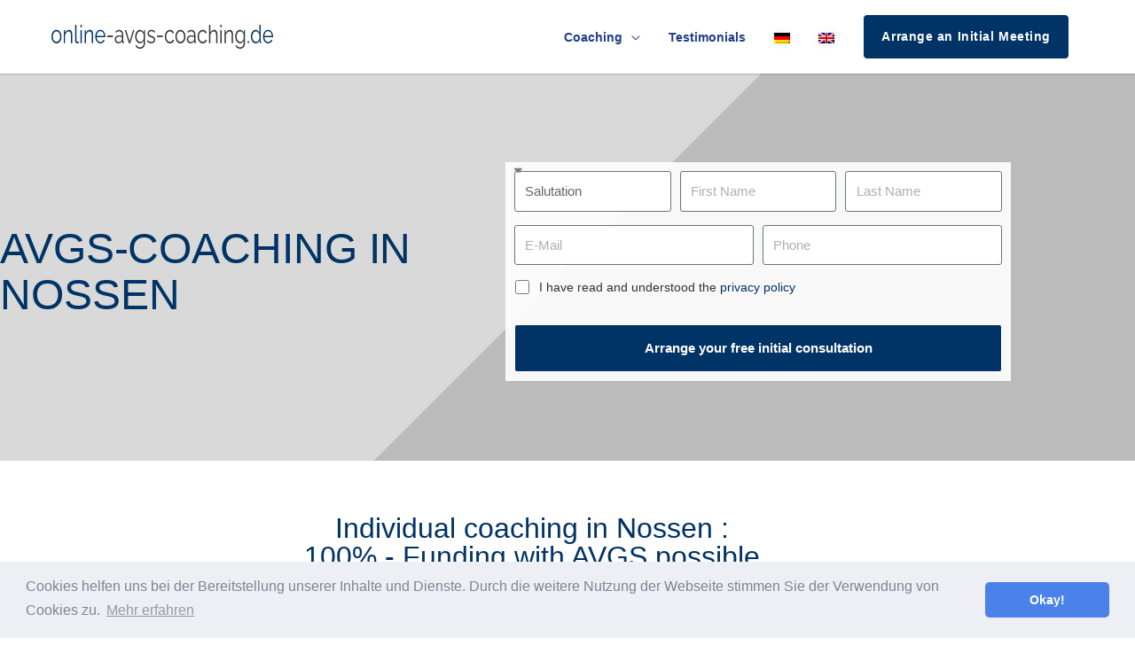

--- FILE ---
content_type: text/html; charset=UTF-8
request_url: https://online-avgs-coaching.de/en/avgs-coaching-nossen/
body_size: 14018
content:
<!DOCTYPE html><html lang="en-US"><head><meta charset="UTF-8"><meta name="viewport" content="width=device-width, initial-scale=1, minimum-scale=1, maximum-scale=1, user-scalable=no"><meta name="author" content="online-avgs-coaching.de"><meta name="copyright" content="online-avgs-coaching.de"><meta name="revisit-after" content="1 days"><link rel="profile" href="https://gmpg.org/xfn/11"><link rel="dns-prefetch" href="//www.google-analytics.com"><link rel="dns-prefetch" href="//www.googletagmanager.com"><link rel="dns-prefetch" href="//www.google.com"><link rel="dns-prefetch" href="//maps.googleapis.com"><meta name='robots' content='index, follow, max-image-preview:large, max-snippet:-1, max-video-preview:-1' /><link rel="alternate" hreflang="de" href="" /><link rel="alternate" hreflang="en" href="" /><link rel="canonical" href="https://online-avgs-coaching.de/en/avgs-coaching-nossen/"/><link media="all" href="https://online-avgs-coaching.de/wp-content/cache/autoptimize/css/autoptimize_39f837d88cfb54f18554131a74d89fb2.css" rel="stylesheet"><title>AVGS Coaching in Nossen	 - online-avgs-coaching.de</title><meta name="description" content="Online-AVGS-Coaching.de in Nossen	 1:1 coaching up-to 100% funded with AVGS✓ many years of experience in coaching / foundation✓ Free initial consultation." /><meta property="og:locale" content="en_US" /><meta property="og:type" content="article" /><meta property="og:title" content="AVGS Coaching in Nossen	 - online-avgs-coaching.de" /><meta property="og:description" content="Online-AVGS-Coaching.de in Nossen	 1:1 coaching up-to 100% funded with AVGS✓ many years of experience in coaching / foundation✓ Free initial consultation." /><meta property="og:url" content="https://online-avgs-coaching.de/en/avgs-coaching/" /><meta property="og:site_name" content="online-avgs-coaching.de" /><meta property="article:modified_time" content="2021-11-28T20:00:35+00:00" /><meta property="og:image" content="https://online-avgs-coaching.de/wp-content/uploads/2019/10/Markus-Luehmann-Wistor-GmbH-Coaching-378x252-2.jpg" /><meta property="og:image:width" content="378" /><meta property="og:image:height" content="252" /><meta property="og:image:type" content="image/jpeg" /><meta name="twitter:card" content="summary_large_image" /><meta name="twitter:label1" content="Est. reading time" /><meta name="twitter:data1" content="53 minutes" /> <script type="application/ld+json" class="yoast-schema-graph">{"@context":"https://schema.org","@graph":[{"@type":"WebPage","@id":"https://online-avgs-coaching.de/en/avgs-coaching/","url":"https://online-avgs-coaching.de/en/avgs-coaching/","name":"AVGS Coaching in Nossen\t - online-avgs-coaching.de","isPartOf":{"@id":"https://online-avgs-coaching.de/#website"},"primaryImageOfPage":{"@id":"https://online-avgs-coaching.de/en/avgs-coaching/#primaryimage"},"image":{"@id":"https://online-avgs-coaching.de/en/avgs-coaching/#primaryimage"},"thumbnailUrl":"https://online-avgs-coaching.de/wp-content/uploads/2019/10/Markus-Luehmann-Wistor-GmbH-Coaching-378x252-2.jpg","datePublished":"2021-11-28T12:10:34+00:00","dateModified":"2021-11-28T20:00:35+00:00","description":"Online-AVGS-Coaching.de in Nossen\t 1:1 coaching up-to 100% funded with AVGS✓ many years of experience in coaching / foundation✓ Free initial consultation.","breadcrumb":{"@id":"https://online-avgs-coaching.de/en/avgs-coaching/#breadcrumb"},"inLanguage":"en-US","potentialAction":[{"@type":"ReadAction","target":["https://online-avgs-coaching.de/en/avgs-coaching/"]}]},{"@type":"ImageObject","inLanguage":"en-US","@id":"https://online-avgs-coaching.de/en/avgs-coaching/#primaryimage","url":"https://online-avgs-coaching.de/wp-content/uploads/2019/10/Markus-Luehmann-Wistor-GmbH-Coaching-378x252-2.jpg","contentUrl":"https://online-avgs-coaching.de/wp-content/uploads/2019/10/Markus-Luehmann-Wistor-GmbH-Coaching-378x252-2.jpg","width":378,"height":252},{"@type":"BreadcrumbList","@id":"https://online-avgs-coaching.de/en/avgs-coaching/#breadcrumb","itemListElement":[{"@type":"ListItem","position":1,"name":"Startseite","item":"https://online-avgs-coaching.de/en/"},{"@type":"ListItem","position":2,"name":"AVGS-Coaching"}]},{"@type":"WebSite","@id":"https://online-avgs-coaching.de/#website","url":"https://online-avgs-coaching.de/","name":"online-avgs-coaching.de","description":"Gründungs- und Karriere-Coaching","publisher":{"@id":"https://online-avgs-coaching.de/#organization"},"potentialAction":[{"@type":"SearchAction","target":{"@type":"EntryPoint","urlTemplate":"https://online-avgs-coaching.de/?s={search_term_string}"},"query-input":{"@type":"PropertyValueSpecification","valueRequired":true,"valueName":"search_term_string"}}],"inLanguage":"en-US"},{"@type":"Organization","@id":"https://online-avgs-coaching.de/#organization","name":"Wistor GmbH","url":"https://online-avgs-coaching.de/","logo":{"@type":"ImageObject","inLanguage":"en-US","@id":"https://online-avgs-coaching.de/#/schema/logo/image/","url":"","contentUrl":"","caption":"Wistor GmbH"},"image":{"@id":"https://online-avgs-coaching.de/#/schema/logo/image/"}}]}</script>  <script src="https://online-avgs-coaching.de/wp-includes/js/jquery/jquery.min.js" id="jquery-core-js"></script> <script src="https://online-avgs-coaching.de/wp-includes/js/jquery/jquery-migrate.min.js" id="jquery-migrate-js"></script> <link rel="https://api.w.org/" href="https://online-avgs-coaching.de/en/wp-json/" /><link rel="alternate" title="JSON" type="application/json" href="https://online-avgs-coaching.de/en/wp-json/wp/v2/pages/201633" /><link rel="alternate" title="oEmbed (JSON)" type="application/json+oembed" href="https://online-avgs-coaching.de/en/wp-json/oembed/1.0/embed?url=https%3A%2F%2Fonline-avgs-coaching.de%2Fen%2Favgs-coaching%2F" /><link rel="alternate" title="oEmbed (XML)" type="text/xml+oembed" href="https://online-avgs-coaching.de/en/wp-json/oembed/1.0/embed?url=https%3A%2F%2Fonline-avgs-coaching.de%2Fen%2Favgs-coaching%2F&#038;format=xml" /><meta name="generator" content="WPML ver:4.8.6 stt:1,3;" /><link rel="apple-touch-icon" sizes="57x57" href="/apple-icon-57x57.png"><link rel="apple-touch-icon" sizes="60x60" href="/apple-icon-60x60.png"><link rel="apple-touch-icon" sizes="72x72" href="/apple-icon-72x72.png"><link rel="apple-touch-icon" sizes="76x76" href="/apple-icon-76x76.png"><link rel="apple-touch-icon" sizes="114x114" href="/apple-icon-114x114.png"><link rel="apple-touch-icon" sizes="120x120" href="/apple-icon-120x120.png"><link rel="apple-touch-icon" sizes="144x144" href="/apple-icon-144x144.png"><link rel="apple-touch-icon" sizes="152x152" href="/apple-icon-152x152.png"><link rel="apple-touch-icon" sizes="180x180" href="/apple-icon-180x180.png"><link rel="icon" type="image/png" sizes="192x192"  href="/android-icon-192x192.png"><link rel="icon" type="image/png" sizes="32x32" href="/favicon-32x32.png"><link rel="icon" type="image/png" sizes="96x96" href="/favicon-96x96.png"><link rel="icon" type="image/png" sizes="16x16" href="/favicon-16x16.png"><link rel="manifest" href="/manifest.json"><meta name="msapplication-TileColor" content="currentcolor"><meta name="msapplication-TileImage" content="/ms-icon-144x144.png"><meta name="theme-color" content="currentcolor"> <script async src="https://www.googletagmanager.com/gtag/js?id=UA-213669142-1"></script><meta name="generator" content="Elementor 3.34.0; features: additional_custom_breakpoints; settings: css_print_method-internal, google_font-enabled, font_display-auto">  <script async src="https://www.googletagmanager.com/gtag/js?id=UA-213669142-1"></script> </head><body itemtype='https://schema.org/WebPage' itemscope='itemscope' class="page-template page-template-elementor_header_footer page page-id-201633 wp-custom-logo wp-embed-responsive ast-desktop ast-page-builder-template ast-no-sidebar astra-4.11.18 ast-header-custom-item-inside ast-single-post ast-mobile-inherit-site-logo ast-inherit-site-logo-transparent ast-above-mobile-menu-align-inline ast-flyout-menu-enable ast-no-toggle-above-menu-enable ast-flyout-right-side ast-above-header-hide-on-mobile ast-full-width-layout ast-inherit-site-logo-sticky ast-primary-sticky-enabled elementor-default elementor-template-full-width elementor-kit-22178 elementor-page elementor-page-201633 astra-addon-4.11.13"><div 
 class="hfeed site" id="page"><header
 class="site-header ast-primary-submenu-animation-fade header-main-layout-1 ast-primary-menu-enabled ast-menu-toggle-link ast-mobile-header-inline ast-above-header-mobile-inline ast-below-header-mobile-inline" id="masthead" itemtype="https://schema.org/WPHeader" itemscope="itemscope" itemid="#masthead"		><div class="main-header-bar-wrap"><div class="main-header-bar"><div class="ast-container"><div class="ast-flex main-header-container"><div class="site-branding"><div
 class="ast-site-identity" itemtype="https://schema.org/Organization" itemscope="itemscope"			> <span class="site-logo-img"><a href="https://online-avgs-coaching.de/en/" class="custom-logo-link" rel="home"><img width="146" height="15" src="https://online-avgs-coaching.de/wp-content/uploads/2021/11/online-avgs-coaching.de_.svg" class="custom-logo" alt="online-avgs-coaching.de" decoding="async" /></a></span></div></div><div class="ast-mobile-menu-buttons"><div class="ast-button-wrap"> <button type="button" class="menu-toggle main-header-menu-toggle  ast-mobile-menu-buttons-minimal "  aria-controls='primary-menu' aria-expanded='false'> <span class="screen-reader-text">Main Menu</span> <span class="ast-icon icon-menu-bars"><span class="menu-toggle-icon"></span></span> </button></div></div><div class="ast-main-header-bar-alignment"><div class="main-header-bar-navigation"><nav class="site-navigation ast-flex-grow-1 navigation-accessibility" id="primary-site-navigation" aria-label="Site Navigation" itemtype="https://schema.org/SiteNavigationElement" itemscope="itemscope"><div class="main-navigation"><ul id="primary-menu" class="main-header-menu ast-menu-shadow ast-nav-menu ast-flex ast-justify-content-flex-end  submenu-with-border astra-menu-animation-fade  ast-mega-menu-enabled"><li id="menu-item-11170" class="coaching-menu-container menu-item menu-item-type-custom menu-item-object-custom menu-item-has-children menu-item-11170"><a aria-expanded="false" href="#" class="menu-link"><span class="ast-icon icon-arrow"></span><span class="menu-text">Coaching</span><span class="sub-arrow"></span></a><button class="ast-menu-toggle" aria-expanded="false" aria-label="Toggle Menu"><span class="ast-icon icon-arrow"></span></button><ul class="sub-menu"><li id="menu-item-149863" class="menu-item menu-item-type-custom menu-item-object-custom menu-item-149863"><a href="/en/founder-coaching-nossen/" class="menu-link"><span class="ast-icon icon-arrow"></span><span class="menu-text">Founder Coaching</span></a></li><li id="menu-item-149865" class="menu-item menu-item-type-custom menu-item-object-custom menu-item-149865"><a href="/en/avgs-coaching-nossen/" class="menu-link"><span class="ast-icon icon-arrow"></span><span class="menu-text">AVGS-Coaching</span></a></li></ul></li><li id="menu-item-11179" class="testimonials-en menu-item menu-item-type-custom menu-item-object-custom menu-item-11179"><a href="#testimonials" class="menu-link"><span class="ast-icon icon-arrow"></span><span class="menu-text">Testimonials</span><span class="sub-arrow"></span></a></li><li id="menu-item-wpml-ls-71-de" class="menu-item wpml-ls-slot-71 wpml-ls-item wpml-ls-item-de wpml-ls-menu-item wpml-ls-first-item menu-item-type-wpml_ls_menu_item menu-item-object-wpml_ls_menu_item menu-item-wpml-ls-71-de"><a title="Switch to German" href="https://online-avgs-coaching.de/avgs-coaching-nossen/" aria-label="Switch to German" role="menuitem" class="menu-link"><span class="ast-icon icon-arrow"></span><span class="menu-text"><img
 class="wpml-ls-flag"
 src="https://online-avgs-coaching.de/wp-content/plugins/sitepress-multilingual-cms/res/flags/de.png"
 alt="German" 
 /></span><span class="sub-arrow"></span></a></li><li id="menu-item-wpml-ls-71-en" class="menu-item wpml-ls-slot-71 wpml-ls-item wpml-ls-item-en wpml-ls-current-language wpml-ls-menu-item wpml-ls-last-item menu-item-type-wpml_ls_menu_item menu-item-object-wpml_ls_menu_item menu-item-wpml-ls-71-en"><a href="https://online-avgs-coaching.de/en/avgs-coaching-nossen/" role="menuitem" class="menu-link"><span class="ast-icon icon-arrow"></span><span class="menu-text"><img
 class="wpml-ls-flag"
 src="https://online-avgs-coaching.de/wp-content/plugins/sitepress-multilingual-cms/res/flags/en.png"
 alt="English" 
 /></span><span class="sub-arrow"></span></a></li><li class="ast-masthead-custom-menu-items text-html-custom-menu-item"><div class="ast-custom-html"> <a href="#" class="popmake-calltoaction-popup-en cta-link-header">Arrange an Initial Meeting </a></div></li></ul></div></nav></div></div></div></div></div></div><header id="ast-fixed-header" class="site-header ast-primary-submenu-animation-fade header-main-layout-1 ast-primary-menu-enabled ast-menu-toggle-link ast-mobile-header-inline ast-above-header-mobile-inline ast-below-header-mobile-inline" style="visibility: hidden;" data-type="fixed-header"><div class="main-header-bar-wrap"><div class="main-header-bar"><div class="ast-container"><div class="ast-flex main-header-container"><div class="site-branding"><div
 class="ast-site-identity" itemtype="https://schema.org/Organization" itemscope="itemscope"			> <span class="site-logo-img"><a href="https://online-avgs-coaching.de/en/" class="custom-logo-link" rel="home"><img width="146" height="15" src="https://online-avgs-coaching.de/wp-content/uploads/2021/11/online-avgs-coaching.de_.svg" class="custom-logo" alt="online-avgs-coaching.de" decoding="async" /></a></span></div></div><div class="ast-mobile-menu-buttons"><div class="ast-button-wrap"> <button type="button" class="menu-toggle main-header-menu-toggle  ast-mobile-menu-buttons-minimal "  aria-controls='primary-menu' aria-expanded='false'> <span class="screen-reader-text">Main Menu</span> <span class="ast-icon icon-menu-bars"><span class="menu-toggle-icon"></span></span> </button></div></div><div class="ast-main-header-bar-alignment"><div class="main-header-bar-navigation"><nav class="site-navigation ast-flex-grow-1 navigation-accessibility" id="primary-site-navigation" aria-label="Site Navigation" itemtype="https://schema.org/SiteNavigationElement" itemscope="itemscope"><div class="main-navigation"><ul id="primary-menu" class="main-header-menu ast-menu-shadow ast-nav-menu ast-flex ast-justify-content-flex-end  submenu-with-border astra-menu-animation-fade  ast-mega-menu-enabled"><li class="coaching-menu-container menu-item menu-item-type-custom menu-item-object-custom menu-item-has-children menu-item-11170"><a aria-expanded="false" href="#" class="menu-link"><span class="ast-icon icon-arrow"></span><span class="menu-text">Coaching</span><span class="sub-arrow"></span></a><button class="ast-menu-toggle" aria-expanded="false" aria-label="Toggle Menu"><span class="ast-icon icon-arrow"></span></button><ul class="sub-menu"><li class="menu-item menu-item-type-custom menu-item-object-custom menu-item-149863"><a href="/en/founder-coaching-nossen/" class="menu-link"><span class="ast-icon icon-arrow"></span><span class="menu-text">Founder Coaching</span></a></li><li class="menu-item menu-item-type-custom menu-item-object-custom menu-item-149865"><a href="/en/avgs-coaching-nossen/" class="menu-link"><span class="ast-icon icon-arrow"></span><span class="menu-text">AVGS-Coaching</span></a></li></ul></li><li class="testimonials-en menu-item menu-item-type-custom menu-item-object-custom menu-item-11179"><a href="#testimonials" class="menu-link"><span class="ast-icon icon-arrow"></span><span class="menu-text">Testimonials</span><span class="sub-arrow"></span></a></li><li class="menu-item wpml-ls-slot-71 wpml-ls-item wpml-ls-item-de wpml-ls-menu-item wpml-ls-first-item menu-item-type-wpml_ls_menu_item menu-item-object-wpml_ls_menu_item menu-item-wpml-ls-71-de"><a title="Switch to German" href="https://online-avgs-coaching.de/avgs-coaching-nossen/" aria-label="Switch to German" role="menuitem" class="menu-link"><span class="ast-icon icon-arrow"></span><span class="menu-text"><img
 class="wpml-ls-flag"
 src="https://online-avgs-coaching.de/wp-content/plugins/sitepress-multilingual-cms/res/flags/de.png"
 alt="German" 
 /></span><span class="sub-arrow"></span></a></li><li class="menu-item wpml-ls-slot-71 wpml-ls-item wpml-ls-item-en wpml-ls-current-language wpml-ls-menu-item wpml-ls-last-item menu-item-type-wpml_ls_menu_item menu-item-object-wpml_ls_menu_item menu-item-wpml-ls-71-en"><a href="https://online-avgs-coaching.de/en/avgs-coaching-nossen/" role="menuitem" class="menu-link"><span class="ast-icon icon-arrow"></span><span class="menu-text"><img
 class="wpml-ls-flag"
 src="https://online-avgs-coaching.de/wp-content/plugins/sitepress-multilingual-cms/res/flags/en.png"
 alt="English" 
 /></span><span class="sub-arrow"></span></a></li><li class="ast-masthead-custom-menu-items text-html-custom-menu-item"><div class="ast-custom-html"> <a href="#" class="popmake-calltoaction-popup-en cta-link-header">Arrange an Initial Meeting </a></div></li></ul></div></nav></div></div></div></div></div></div></header></header><div id="content" class="site-content"><div class="ast-container"><div data-elementor-type="wp-page" data-elementor-id="201633" class="elementor elementor-201633" data-elementor-post-type="page"><section class="elementor-section elementor-top-section elementor-element elementor-element-644d79c elementor-section-full_width elementor-section-height-default elementor-section-height-default" data-id="644d79c" data-element_type="section"><div class="elementor-container elementor-column-gap-default"><div class="elementor-column elementor-col-100 elementor-top-column elementor-element elementor-element-7b1fcf9" data-id="7b1fcf9" data-element_type="column"><div class="elementor-widget-wrap elementor-element-populated"><div class="elementor-element elementor-element-67c446f elementor-widget elementor-widget-template" data-id="67c446f" data-element_type="widget" data-widget_type="template.default"><div class="elementor-widget-container"><div class="elementor-template"><div data-elementor-type="page" data-elementor-id="15502" class="elementor elementor-15502" data-elementor-post-type="elementor_library"><section class="elementor-section elementor-inner-section elementor-element elementor-element-f366cc9 elementor-reverse-mobile elementor-section-full_width elementor-section-height-default elementor-section-height-default" data-id="f366cc9" data-element_type="section" data-settings="{&quot;animation_mobile&quot;:&quot;none&quot;,&quot;animation&quot;:&quot;none&quot;,&quot;background_background&quot;:&quot;classic&quot;}"><div class="elementor-container elementor-column-gap-no"><div class="elementor-column elementor-col-100 elementor-inner-column elementor-element elementor-element-de5289c" data-id="de5289c" data-element_type="column" data-settings="{&quot;animation&quot;:&quot;none&quot;,&quot;animation_delay&quot;:200,&quot;animation_mobile&quot;:&quot;none&quot;}"><div class="elementor-widget-wrap elementor-element-populated"><div class="elementor-element elementor-element-4e655d3 elementor-widget elementor-widget-template" data-id="4e655d3" data-element_type="widget" data-widget_type="template.default"><div class="elementor-widget-container"><div class="elementor-template"><div data-elementor-type="page" data-elementor-id="204926" class="elementor elementor-204926" data-elementor-post-type="elementor_library"><section class="elementor-section elementor-top-section elementor-element elementor-element-159bcaa1 hero elementor-section-boxed elementor-section-height-default elementor-section-height-default" data-id="159bcaa1" data-element_type="section" data-settings="{&quot;background_background&quot;:&quot;classic&quot;}"><div class="elementor-container elementor-column-gap-default"><div class="elementor-column elementor-col-100 elementor-top-column elementor-element elementor-element-769e9cab" data-id="769e9cab" data-element_type="column"><div class="elementor-widget-wrap elementor-element-populated"><section class="elementor-section elementor-inner-section elementor-element elementor-element-59261ff5 elementor-section-boxed elementor-section-height-default elementor-section-height-default" data-id="59261ff5" data-element_type="section"><div class="elementor-container elementor-column-gap-default"><div class="elementor-column elementor-col-50 elementor-inner-column elementor-element elementor-element-5283cfd0" data-id="5283cfd0" data-element_type="column"><div class="elementor-widget-wrap elementor-element-populated"><div class="elementor-element elementor-element-718dd285 elementor-widget elementor-widget-heading" data-id="718dd285" data-element_type="widget" data-widget_type="heading.default"><div class="elementor-widget-container"><h1 class="elementor-heading-title elementor-size-default">AVGS-Coaching in Nossen</h1></div></div></div></div><div class="elementor-column elementor-col-50 elementor-inner-column elementor-element elementor-element-203c833a" data-id="203c833a" data-element_type="column"><div class="elementor-widget-wrap elementor-element-populated"><div class="elementor-element elementor-element-b40efc3 elementor-mobile-button-align-stretch form elementor-button-align-stretch elementor-widget elementor-widget-global elementor-global-15210 elementor-widget-form" data-id="b40efc3" data-element_type="widget" data-settings="{&quot;step_next_label&quot;:&quot;N\u00e4chster&quot;,&quot;step_previous_label&quot;:&quot;Voriger&quot;,&quot;button_width&quot;:&quot;100&quot;,&quot;step_type&quot;:&quot;number_text&quot;,&quot;step_icon_shape&quot;:&quot;circle&quot;}" data-widget_type="form.default"><div class="elementor-widget-container"><form class="elementor-form" method="post" id="anfrage-en" name="Kontaktformular EN" aria-label="Kontaktformular EN"> <input type="hidden" name="post_id" value="204926"/> <input type="hidden" name="form_id" value="b40efc3"/> <input type="hidden" name="referer_title" value="AVGS Coaching in Nossen	 - online-avgs-coaching.de" /> <input type="hidden" name="queried_id" value="201633"/><div class="elementor-form-fields-wrapper elementor-labels-"><div class="elementor-field-type-html elementor-field-group elementor-column elementor-field-group-anrede elementor-col-33"><div class="elementor-field elementor-select-wrapper "> <select name="form_fields[anrede]" id="form-field-anrede" class="elementor-field-textual elementor-size-sm" required="required" aria-required="true"><option value="" selected disabled hidden>Salutation</option><option value="Frau">Mrs.</option><option value="Herr">Mr.</option><option value="Divers">Diverse</option> </select></div></div><div class="elementor-field-type-text elementor-field-group elementor-column elementor-field-group-vorname elementor-col-33 elementor-sm-50 elementor-field-required"> <input size="1" type="text" name="form_fields[vorname]" id="form-field-vorname" class="elementor-field elementor-size-sm  elementor-field-textual" placeholder="First Name" required="required"></div><div class="elementor-field-type-text elementor-field-group elementor-column elementor-field-group-nachname elementor-col-33 elementor-sm-50 elementor-field-required"> <input size="1" type="text" name="form_fields[nachname]" id="form-field-nachname" class="elementor-field elementor-size-sm  elementor-field-textual" placeholder="Last Name" required="required"></div><div class="elementor-field-type-email elementor-field-group elementor-column elementor-field-group-email elementor-col-50 elementor-sm-50 elementor-field-required"> <input size="1" type="email" name="form_fields[email]" id="form-field-email" class="elementor-field elementor-size-sm  elementor-field-textual" placeholder="E-Mail " required="required"></div><div class="elementor-field-type-tel elementor-field-group elementor-column elementor-field-group-telefon elementor-col-50 elementor-sm-50 elementor-field-required"> <input size="1" type="tel" name="form_fields[telefon]" id="form-field-telefon" class="elementor-field elementor-size-sm  elementor-field-textual" placeholder="Phone " required="required" pattern="[0-9()#&amp;+*-=.]+" title="Only numbers and phone characters (#, -, *, etc) are accepted."></div><div class="elementor-field-type-acceptance elementor-field-group elementor-column elementor-field-group-dsgvo elementor-col-100 elementor-field-required"><div class="elementor-field-subgroup"> <span class="elementor-field-option"> <input type="checkbox" name="form_fields[dsgvo]" id="form-field-dsgvo" class="elementor-field elementor-size-sm  elementor-acceptance-field" required="required"> <label for="form-field-dsgvo"><span class="dsgvo-text">I have read and understood the <a href="/en/privacy-policy/" rel="noreferrer noopener" target="_blank">privacy policy</a></span> </label> </span></div></div><div class="elementor-field-type-hidden elementor-field-group elementor-column elementor-field-group-dsgvo_accepted elementor-col-100"> <input size="1" type="hidden" name="form_fields[dsgvo_accepted]" id="form-field-dsgvo_accepted" class="elementor-field elementor-size-sm  elementor-field-textual"></div><div class="elementor-field-type-hidden elementor-field-group elementor-column elementor-field-group-trackingid elementor-col-100"> <input size="1" type="hidden" name="form_fields[trackingid]" id="form-field-trackingid" class="elementor-field elementor-size-sm  elementor-field-textual"></div><div class="elementor-field-type-html elementor-field-group elementor-column elementor-field-group-field_3d6901b elementor-col-100"></div><div class="elementor-field-group elementor-column elementor-field-type-submit elementor-col-100 e-form__buttons"> <button class="elementor-button elementor-size-sm" type="submit" id="submit-en"> <span class="elementor-button-content-wrapper"> <span class="elementor-button-text">Arrange your free initial consultation </span> </span> </button></div></div></form></div></div></div></div></div></section></div></div></div></section><section class="elementor-section elementor-top-section elementor-element elementor-element-7f1a7cc6 elementor-section-boxed elementor-section-height-default elementor-section-height-default" data-id="7f1a7cc6" data-element_type="section"><div class="elementor-container elementor-column-gap-default"><div class="elementor-column elementor-col-100 elementor-top-column elementor-element elementor-element-2cfb5760" data-id="2cfb5760" data-element_type="column"><div class="elementor-widget-wrap elementor-element-populated"><div class="elementor-element elementor-element-5fc36cdd elementor-widget elementor-widget-menu-anchor" data-id="5fc36cdd" data-element_type="widget" data-widget_type="menu-anchor.default"><div class="elementor-widget-container"><div class="elementor-menu-anchor" id="schwerpunkte"></div></div></div><div class="elementor-element elementor-element-d090966 elementor-widget elementor-widget-heading" data-id="d090966" data-element_type="widget" data-widget_type="heading.default"><div class="elementor-widget-container"><h2 class="elementor-heading-title elementor-size-default"> Individual coaching in Nossen	:<br> 100% - Funding with AVGS possible</h2></div></div><section class="elementor-section elementor-inner-section elementor-element elementor-element-2914ab33 elementor-section-full_width elementor-section-height-default elementor-section-height-default" data-id="2914ab33" data-element_type="section"><div class="elementor-container elementor-column-gap-default"><div class="elementor-column elementor-col-50 elementor-inner-column elementor-element elementor-element-37ba584a" data-id="37ba584a" data-element_type="column"><div class="elementor-widget-wrap elementor-element-populated"><div class="elementor-element elementor-element-78034d7d elementor-widget__width-auto elementor-widget-mobile__width-inherit elementor-widget elementor-widget-heading" data-id="78034d7d" data-element_type="widget" data-widget_type="heading.default"><div class="elementor-widget-container"> <span class="elementor-heading-title elementor-size-default">AVGS coaching in other cities</span></div></div><div class="elementor-element elementor-element-703d09c5 city-top-10 elementor-widget elementor-widget-text-editor" data-id="703d09c5" data-element_type="widget" data-widget_type="text-editor.default"><div class="elementor-widget-container"><ul><li><a href="/en/">AVGS-Coaching Berlin</a></li><li><a href="/en/avgs-coaching-bremen/">AVGS-Coaching Bremen</a></li><li><a href="/en/avgs-coaching-cologne/">AVGS-Coaching Cologne</a></li><li><a href="/en/avgs-coaching-dortmund/">AVGS-Coaching Dortmund</a></li><li><a href="/en/avgs-coaching-dresden/">AVGS-Coaching Dresden</a></li><li><a href="/en/avgs-coaching-duesseldorf/">AVGS-Coaching Düsseldorf</a></li><li><a href="/en/avgs-coaching-essen/">AVGS-Coaching Essen</a></li><li><a href="/en/avgs-coaching-frankfurt/">AVGS-Coaching Frankfurt</a></li><li><a href="/en/avgs-coaching-hamburg/">AVGS-Coaching Hamburg</a></li><li><a href="/en/avgs-coaching-leipzig/">AVGS-Coaching Leipzig</a></li><li><a href="/en/avgs-coaching-munich/">AVGS-Coaching Munich</a></li><li><a href="/en/avgs-coaching-stuttgart/">AVGS-Coaching Stuttgart</a></li></ul></div></div><div class="elementor-element elementor-element-97a9fab elementor-widget elementor-widget-html" data-id="97a9fab" data-element_type="widget" data-widget_type="html.default"><div class="elementor-widget-container"> <a class="more-cities" href="/en/avgs-coaching/">More cities</a></div></div></div></div><div class="elementor-column elementor-col-50 elementor-inner-column elementor-element elementor-element-1bcb27c0" data-id="1bcb27c0" data-element_type="column"><div class="elementor-widget-wrap elementor-element-populated"><div class="elementor-element elementor-element-7c251050 elementor-widget__width-auto elementor-widget-mobile__width-inherit elementor-widget elementor-widget-heading" data-id="7c251050" data-element_type="widget" data-widget_type="heading.default"><div class="elementor-widget-container"> <span class="elementor-heading-title elementor-size-default">Founder Coaching</span></div></div><div class="elementor-element elementor-element-3bb9754a elementor-flip-box--effect-fade elementor-widget elementor-widget-flip-box" data-id="3bb9754a" data-element_type="widget" data-widget_type="flip-box.default"><div class="elementor-widget-container"><div class="elementor-flip-box" tabindex="0"><div class="elementor-flip-box__layer elementor-flip-box__front"><div class="elementor-flip-box__layer__overlay"><div class="elementor-flip-box__layer__inner"><h3 class="elementor-flip-box__layer__title"> AVGS Founder Coaching in Nossen</h3><div class="elementor-flip-box__layer__description"> You want to start up or become self-employed? In our AVGS start-up coaching in Nossen	 we accompany you from the start-up idea to the launch.</div></div></div></div> <a class="elementor-flip-box__layer elementor-flip-box__back" href="/en/founder-coaching-nossen/"><div class="elementor-flip-box__layer__overlay"><div class="elementor-flip-box__layer__inner"><h3 class="elementor-flip-box__layer__title"> Certified 1:1 coaching<br> online or on-site</h3> <span class="elementor-flip-box__button elementor-button elementor-size-sm"> Visit founder coaching </span></div></div> </a></div></div></div></div></div></div></section></div></div></div></section><section class="elementor-section elementor-top-section elementor-element elementor-element-9b72800 elementor-section-boxed elementor-section-height-default elementor-section-height-default" data-id="9b72800" data-element_type="section"><div class="elementor-container elementor-column-gap-default"><div class="elementor-column elementor-col-100 elementor-top-column elementor-element elementor-element-3511757" data-id="3511757" data-element_type="column"><div class="elementor-widget-wrap elementor-element-populated"><div class="elementor-element elementor-element-bacefe2 elementor-widget elementor-widget-text-editor" data-id="bacefe2" data-element_type="widget" data-widget_type="text-editor.default"><div class="elementor-widget-container"><h3>What does AVGS mean and who receives it?</h3><p>AVGS is the activation and placement voucher of the job center or the employment agency. With this, certain services such as our certified coaching can be funded at 100%. Usually people without a placement who are already entitled to unemployment benefits and have been unemployed for more than 6 weeks in the last 3 months are entitled to this. Of course, we will help you with this matter if needed.</p><h3>How do I apply for the AVGS?</h3><p>You can obtain the AVGS from your case worker at the employment agency or job center.<br />If you are unclear or have any questions, we will be happy to help you in our non-binding initial meeting.</p><h3>What can I do with the AVGS?</h3><p>With the AVGS, you can have all 1:1 coaching tailored to you with us as a certified educational institute state-favored up to 100%.<br />How long can you use the AVGS and which modules are included?<br />Coaching using AVGS lasts from 7 days to more than 8 weeks, depending on the agreement. Our proven coaching system is based on years of experience and is systematically divided into important modules. Depending on their focus and goals, these can be booked individually.</p><h3>How does coaching with the AVGS in Nossen	 work?</h3><p>The process is simple. Either they have already received an AVGS or would like to apply for it at their responsible job center or employment agency.</p><p>Then we arrange a non-binding initial meeting with one of our professionals.</p><p>Afterwards we help you with this process, no matter which step you are at.</p></div></div></div></div></div></section><section class="elementor-section elementor-top-section elementor-element elementor-element-285a784 elementor-section-full_width elementor-section-height-default elementor-section-height-default" data-id="285a784" data-element_type="section"><div class="elementor-container elementor-column-gap-default"><div class="elementor-column elementor-col-100 elementor-top-column elementor-element elementor-element-250cf13" data-id="250cf13" data-element_type="column"><div class="elementor-widget-wrap elementor-element-populated"><div class="elementor-element elementor-element-48acbde elementor-widget elementor-widget-template" data-id="48acbde" data-element_type="widget" data-widget_type="template.default"><div class="elementor-widget-container"><div class="elementor-template"><div data-elementor-type="page" data-elementor-id="6577" class="elementor elementor-6577" data-elementor-post-type="elementor_library"><section class="elementor-section elementor-top-section elementor-element elementor-element-5e1c215 elementor-section-boxed elementor-section-height-default elementor-section-height-default" data-id="5e1c215" data-element_type="section" data-settings="{&quot;background_background&quot;:&quot;classic&quot;}"><div class="elementor-container elementor-column-gap-default"><div class="elementor-column elementor-col-100 elementor-top-column elementor-element elementor-element-67bd300" data-id="67bd300" data-element_type="column"><div class="elementor-widget-wrap elementor-element-populated"><div class="elementor-element elementor-element-64dde0b elementor-widget elementor-widget-menu-anchor" data-id="64dde0b" data-element_type="widget" data-widget_type="menu-anchor.default"><div class="elementor-widget-container"><div class="elementor-menu-anchor" id="testimonials"></div></div></div><div class="elementor-element elementor-element-167d962 elementor-widget elementor-widget-heading" data-id="167d962" data-element_type="widget" data-widget_type="heading.default"><div class="elementor-widget-container"><h2 class="elementor-heading-title elementor-size-default">What our customers say</h2></div></div><section class="elementor-section elementor-inner-section elementor-element elementor-element-5741264 elementor-section-full_width elementor-section-height-default elementor-section-height-default" data-id="5741264" data-element_type="section"><div class="elementor-container elementor-column-gap-default"><div class="elementor-column elementor-col-50 elementor-inner-column elementor-element elementor-element-476e200" data-id="476e200" data-element_type="column"><div class="elementor-widget-wrap elementor-element-populated"><div class="elementor-element elementor-element-fe24c08 elementor-widget elementor-widget-testimonial" data-id="fe24c08" data-element_type="widget" id="first-test" data-widget_type="testimonial.default"><div class="elementor-widget-container"><div class="elementor-testimonial-wrapper"><div class="elementor-testimonial-content"><blockquote><div class="rating"><i class="fas five-stars"></i></div> At the beginning of September, I was able to experience an extraordinarily good start-up coaching with Mr. Lühmann. The input I received there I will be able to use sustainably for my start-up. Thank you very much for your time and all the best for you! Greetings from Cologne</blockquote></div><div class="elementor-testimonial-meta"><div class="elementor-testimonial-meta-inner"><div class="elementor-testimonial-details"><div class="elementor-testimonial-name">&amp;nbsp</div></div></div></div></div></div></div><div class="elementor-element elementor-element-f015993 elementor-widget elementor-widget-spacer" data-id="f015993" data-element_type="widget" data-widget_type="spacer.default"><div class="elementor-widget-container"><div class="elementor-spacer"><div class="elementor-spacer-inner"></div></div></div></div></div></div><div class="elementor-column elementor-col-50 elementor-inner-column elementor-element elementor-element-d85357a" data-id="d85357a" data-element_type="column"><div class="elementor-widget-wrap elementor-element-populated"><div class="elementor-element elementor-element-b266373 elementor-widget elementor-widget-testimonial" data-id="b266373" data-element_type="widget" id="last-test" data-widget_type="testimonial.default"><div class="elementor-widget-container"><div class="elementor-testimonial-wrapper"><div class="elementor-testimonial-content"><blockquote><div class="rating"><i class="fas five-stars"></i></div> Highly recommended! Mr. Lühmann advised me very professionally on the preparation of a business plan. The plan and the associated funding were approved. My experience: Reliable, fast, competent, top expertise.</blockquote></div><div class="elementor-testimonial-meta"><div class="elementor-testimonial-meta-inner"><div class="elementor-testimonial-details"><div class="elementor-testimonial-name">&amp;nbsp</div></div></div></div></div></div></div><div class="elementor-element elementor-element-5f6a1c6 elementor-widget elementor-widget-spacer" data-id="5f6a1c6" data-element_type="widget" data-widget_type="spacer.default"><div class="elementor-widget-container"><div class="elementor-spacer"><div class="elementor-spacer-inner"></div></div></div></div></div></div></div></section></div></div></div></section></div></div></div></div></div></div></div></section></div></div></div></div></div></div></div></section></div></div></div></div></div></div></div></section></div><div data-elementor-type="page" data-elementor-id="200137" class="elementor elementor-200137" data-elementor-post-type="elementor_library"><section class="elementor-section elementor-top-section elementor-element elementor-element-1bd027a elementor-section-boxed elementor-section-height-default elementor-section-height-default" data-id="1bd027a" data-element_type="section"><div class="elementor-container elementor-column-gap-default"><div class="elementor-column elementor-col-100 elementor-top-column elementor-element elementor-element-6159ee8" data-id="6159ee8" data-element_type="column"><div class="elementor-widget-wrap elementor-element-populated"><div class="elementor-element elementor-element-071f04d elementor-widget elementor-widget-heading" data-id="071f04d" data-element_type="widget" data-widget_type="heading.default"><div class="elementor-widget-container"><h4 class="elementor-heading-title elementor-size-large">AVGS Coaching in further cities</h4></div></div><div class="elementor-element elementor-element-38f6b88 elementor-widget elementor-widget-text-editor" data-id="38f6b88" data-element_type="widget" data-widget_type="text-editor.default"><div class="elementor-widget-container"><ul class="columned-menu"><li><a href="/en/avgs-coaching-berlin/">Berlin </a></li><li><a href="/en/avgs-coaching-hamburg/">Hamburg </a></li><li><a href="/en/avgs-coaching-munich/">Munich </a></li><li><a href="/en/avgs-coaching-cologne/">Cologne </a></li><li><a href="/en/avgs-coaching-frankfurt/">Frankfurt </a></li><li><a href="/en/avgs-coaching-stuttgart/">Stuttgart </a></li><li><a href="/en/avgs-coaching-duesseldorf/">Düsseldorf </a></li><li><a href="/en/avgs-coaching-dortmund/">Dortmund </a></li><li><a href="/en/avgs-coaching-essen/">Essen </a></li><li><a href="/en/avgs-coaching-leipzig/">Leipzig </a></li><li><a href="/en/avgs-coaching-bremen/">Bremen </a></li><li><a href="/en/avgs-coaching-dresden/">Dresden </a></li></ul><div class="more-cities-wrapper"><a class="more-cities" href="/en/avgs-coaching/"> More Cities</a></div></div></div></div></div></div></section></div></div></div><footer
 class="site-footer" id="colophon" itemtype="https://schema.org/WPFooter" itemscope="itemscope" itemid="#colophon"		><div class="footer-adv footer-adv-layout-1"><div class="footer-adv-overlay"><div class="ast-container"><div class="ast-row"><div class="ast-col-lg-12 ast-col-md-12 ast-col-sm-12 ast-col-xs-12 footer-adv-widget footer-adv-widget-1"><div id="elementor-library-27" class="widget widget_elementor-library"><div data-elementor-type="section" data-elementor-id="118798" class="elementor elementor-118798" data-elementor-post-type="elementor_library"><section class="elementor-section elementor-top-section elementor-element elementor-element-c93adbb elementor-section-boxed elementor-section-height-default elementor-section-height-default" data-id="c93adbb" data-element_type="section"><div class="elementor-container elementor-column-gap-no"><div class="elementor-column elementor-col-33 elementor-top-column elementor-element elementor-element-284f21a" data-id="284f21a" data-element_type="column"><div class="elementor-widget-wrap elementor-element-populated"><div class="elementor-element elementor-element-da3a8b2 elementor-widget elementor-widget-theme-site-logo elementor-widget-image" data-id="da3a8b2" data-element_type="widget" data-widget_type="theme-site-logo.default"><div class="elementor-widget-container"> <a href="https://online-avgs-coaching.de/en/"> <noscript><img width="146" height="15" src="https://online-avgs-coaching.de/wp-content/uploads/2021/11/online-avgs-coaching.de_.svg" class="attachment-full size-full wp-image-205863" alt="" /></noscript><img width="146" height="15" src='data:image/svg+xml,%3Csvg%20xmlns=%22http://www.w3.org/2000/svg%22%20viewBox=%220%200%20146%2015%22%3E%3C/svg%3E' data-src="https://online-avgs-coaching.de/wp-content/uploads/2021/11/online-avgs-coaching.de_.svg" class="lazyload attachment-full size-full wp-image-205863" alt="" /> </a></div></div><div class="elementor-element elementor-element-e39c932 elementor-widget elementor-widget-shortcode" data-id="e39c932" data-element_type="widget" data-widget_type="shortcode.default"><div class="elementor-widget-container"><div class="elementor-shortcode"><div class="sv_provenexpert"> <a id="pe_rating" title="Kundenbewertungen &amp; Erfahrungen zu Wistor GmbH. Mehr Infos anzeigen." target="_blank" href="https://www.provenexpert.com/wistor-gmbh/" class="pe_g pe_b"> <span id="pe_name"> <span>Wistor GmbH</span> </span> <span> <span id="pe_stars"> <span class="sv_pe_stars" style="width:75px;"><noscript><img width="15" height="15" src="https://online-avgs-coaching.de/wp-content/plugins/sv-provenexpert/lib/modules/widget/lib/frontend/img/star.svg" alt="" /></noscript><img class="lazyload" width="15" height="15" src='data:image/svg+xml,%3Csvg%20xmlns=%22http://www.w3.org/2000/svg%22%20viewBox=%220%200%2015%2015%22%3E%3C/svg%3E' data-src="https://online-avgs-coaching.de/wp-content/plugins/sv-provenexpert/lib/modules/widget/lib/frontend/img/star.svg" alt="" /><noscript><img width="15" height="15" src="https://online-avgs-coaching.de/wp-content/plugins/sv-provenexpert/lib/modules/widget/lib/frontend/img/star.svg" alt="" /></noscript><img class="lazyload" width="15" height="15" src='data:image/svg+xml,%3Csvg%20xmlns=%22http://www.w3.org/2000/svg%22%20viewBox=%220%200%2015%2015%22%3E%3C/svg%3E' data-src="https://online-avgs-coaching.de/wp-content/plugins/sv-provenexpert/lib/modules/widget/lib/frontend/img/star.svg" alt="" /><noscript><img width="15" height="15" src="https://online-avgs-coaching.de/wp-content/plugins/sv-provenexpert/lib/modules/widget/lib/frontend/img/star.svg" alt="" /></noscript><img class="lazyload" width="15" height="15" src='data:image/svg+xml,%3Csvg%20xmlns=%22http://www.w3.org/2000/svg%22%20viewBox=%220%200%2015%2015%22%3E%3C/svg%3E' data-src="https://online-avgs-coaching.de/wp-content/plugins/sv-provenexpert/lib/modules/widget/lib/frontend/img/star.svg" alt="" /><noscript><img width="15" height="15" src="https://online-avgs-coaching.de/wp-content/plugins/sv-provenexpert/lib/modules/widget/lib/frontend/img/star.svg" alt="" /></noscript><img class="lazyload" width="15" height="15" src='data:image/svg+xml,%3Csvg%20xmlns=%22http://www.w3.org/2000/svg%22%20viewBox=%220%200%2015%2015%22%3E%3C/svg%3E' data-src="https://online-avgs-coaching.de/wp-content/plugins/sv-provenexpert/lib/modules/widget/lib/frontend/img/star.svg" alt="" /><noscript><img width="15" height="15" src="https://online-avgs-coaching.de/wp-content/plugins/sv-provenexpert/lib/modules/widget/lib/frontend/img/star.svg" alt="" /></noscript><img class="lazyload" width="15" height="15" src='data:image/svg+xml,%3Csvg%20xmlns=%22http://www.w3.org/2000/svg%22%20viewBox=%220%200%2015%2015%22%3E%3C/svg%3E' data-src="https://online-avgs-coaching.de/wp-content/plugins/sv-provenexpert/lib/modules/widget/lib/frontend/img/star.svg" alt="" /></span> <span class="pe_star_container1"> <svg width="24" height="24" viewBox="0 0 24 24" fill="none" xmlns="http://www.w3.org/2000/svg" aria-hidden="true"> <path d="M14.4639 9.21094L14.5811 9.44824L14.8438 9.48438L20.4023 10.25L16.3672 14.0869L16.1719 14.2725L16.2197 14.5381L17.1973 19.9883L12.2324 17.3809L12 17.2588L11.7676 17.3809L6.80176 19.9883L7.78027 14.5381L7.82812 14.2725L7.63281 14.0869L3.59668 10.25L9.15625 9.48438L9.41895 9.44824L9.53613 9.21094L12 4.22266L14.4639 9.21094Z" fill="#AB9044" stroke="#AB9044"/> </svg> </span> <span class="pe_star_container2"> <svg width="24" height="24" viewBox="0 0 24 24" fill="none" xmlns="http://www.w3.org/2000/svg" aria-hidden="true"> <path d="M14.4639 9.21094L14.5811 9.44824L14.8438 9.48438L20.4023 10.25L16.3672 14.0869L16.1719 14.2725L16.2197 14.5381L17.1973 19.9883L12.2324 17.3809L12 17.2588L11.7676 17.3809L6.80176 19.9883L7.78027 14.5381L7.82812 14.2725L7.63281 14.0869L3.59668 10.25L9.15625 9.48438L9.41895 9.44824L9.53613 9.21094L12 4.22266L14.4639 9.21094Z" fill="#AB9044" stroke="#AB9044"/> </svg> </span> <span class="pe_star_container3"> <svg width="24" height="24" viewBox="0 0 24 24" fill="none" xmlns="http://www.w3.org/2000/svg" aria-hidden="true"> <path d="M14.4639 9.21094L14.5811 9.44824L14.8438 9.48438L20.4023 10.25L16.3672 14.0869L16.1719 14.2725L16.2197 14.5381L17.1973 19.9883L12.2324 17.3809L12 17.2588L11.7676 17.3809L6.80176 19.9883L7.78027 14.5381L7.82812 14.2725L7.63281 14.0869L3.59668 10.25L9.15625 9.48438L9.41895 9.44824L9.53613 9.21094L12 4.22266L14.4639 9.21094Z" fill="#AB9044" stroke="#AB9044"/> </svg> </span> <span class="pe_star_container4"> <svg width="24" height="24" viewBox="0 0 24 24" fill="none" xmlns="http://www.w3.org/2000/svg" aria-hidden="true"> <path d="M14.4639 9.21094L14.5811 9.44824L14.8438 9.48438L20.4023 10.25L16.3672 14.0869L16.1719 14.2725L16.2197 14.5381L17.1973 19.9883L12.2324 17.3809L12 17.2588L11.7676 17.3809L6.80176 19.9883L7.78027 14.5381L7.82812 14.2725L7.63281 14.0869L3.59668 10.25L9.15625 9.48438L9.41895 9.44824L9.53613 9.21094L12 4.22266L14.4639 9.21094Z" fill="#AB9044" stroke="#AB9044"/> </svg> </span> <span class="pe_star_container5"> <svg width="24" height="24" viewBox="0 0 24 24" fill="none" xmlns="http://www.w3.org/2000/svg" aria-hidden="true"> <path d="M14.4639 9.21094L14.5811 9.44824L14.8438 9.48438L20.4023 10.25L16.3672 14.0869L16.1719 14.2725L16.2197 14.5381L17.1973 19.9883L12.2324 17.3809L12 17.2588L11.7676 17.3809L6.80176 19.9883L7.78027 14.5381L7.82812 14.2725L7.63281 14.0869L3.59668 10.25L9.15625 9.48438L9.41895 9.44824L9.53613 9.21094L12 4.22266L14.4639 9.21094Z" fill="#AB9044" stroke="#AB9044"/> </svg> </span> </span> <span class="pe_u" style="color:#726542 !important;"> <span>297</span> Bewertungen auf ProvenExpert.com </span> </span> </a> <script type="application/ld+json">{ "@context": "https://schema.org/", "@type": "Product", "name": "Wistor GmbH", "description": "Institut f\u00fcr Karriere und Entrepreneurship - F\u00fchrungskr\u00e4fte & Gr\u00fcndungscoaching", "image": "https://images.provenexpert.com/e1/82/32cffdce5b98602f5ec497f660fa/wistor-gmbh_full_1589903979.jpg", "aggregateRating": { "@type": "AggregateRating", "reviewCount": 297, "ratingValue": 5, "bestRating": 5, "worstRating": 1 } }</script></div></div></div></div><div class="elementor-element elementor-element-69d6162 elementor-widget__width-auto elementor-widget elementor-widget-shortcode" data-id="69d6162" data-element_type="widget" data-widget_type="shortcode.default"><div class="elementor-widget-container"><div class="elementor-shortcode">© 2026 online-avgs-coaching.de</div></div></div></div></div><div class="elementor-column elementor-col-33 elementor-top-column elementor-element elementor-element-ffe182d" data-id="ffe182d" data-element_type="column"><div class="elementor-widget-wrap elementor-element-populated"><div class="elementor-element elementor-element-3faa88f elementor-widget__width-auto elementor-widget-tablet__width-auto elementor-icon-list--layout-traditional elementor-list-item-link-full_width elementor-widget elementor-widget-icon-list" data-id="3faa88f" data-element_type="widget" data-widget_type="icon-list.default"><div class="elementor-widget-container"><ul class="elementor-icon-list-items"><li class="elementor-icon-list-item"> <a href="/en/contact/"> <span class="elementor-icon-list-icon"> <i aria-hidden="true" class="fas fa-chevron-right"></i> </span> <span class="elementor-icon-list-text">Contact</span> </a></li><li class="elementor-icon-list-item"> <a href="/en/privacy-policy/"> <span class="elementor-icon-list-icon"> <i aria-hidden="true" class="fas fa-chevron-right"></i> </span> <span class="elementor-icon-list-text">Privacy Policy</span> </a></li><li class="elementor-icon-list-item"> <a href="/en/imprint/"> <span class="elementor-icon-list-icon"> <i aria-hidden="true" class="fas fa-chevron-right"></i> </span> <span class="elementor-icon-list-text">Imprint</span> </a></li></ul></div></div></div></div><div class="elementor-column elementor-col-33 elementor-top-column elementor-element elementor-element-1f56cf4" data-id="1f56cf4" data-element_type="column"><div class="elementor-widget-wrap elementor-element-populated"><div class="elementor-element elementor-element-3991dac elementor-widget elementor-widget-heading" data-id="3991dac" data-element_type="widget" data-widget_type="heading.default"><div class="elementor-widget-container"><h4 class="elementor-heading-title elementor-size-default">Certified Educational Institution</h4></div></div><div class="elementor-element elementor-element-f0d4eda elementor-widget-tablet__width-initial elementor-widget-mobile__width-auto elementor-widget elementor-widget-text-editor" data-id="f0d4eda" data-element_type="widget" data-widget_type="text-editor.default"><div class="elementor-widget-container"> Benefit now from our more than 15 years of practical experience and our successful Coaching System</div></div><div class="elementor-element elementor-element-6a34554 elementor-widget__width-auto elementor-widget elementor-widget-image" data-id="6a34554" data-element_type="widget" data-widget_type="image.default"><div class="elementor-widget-container"> <noscript><img width="90" height="125" src="https://online-avgs-coaching.de/wp-content/uploads/2019/10/AZAV_ger_tc_p-1.png" class="attachment-full size-full wp-image-108884" alt="" /></noscript><img width="90" height="125" src='data:image/svg+xml,%3Csvg%20xmlns=%22http://www.w3.org/2000/svg%22%20viewBox=%220%200%2090%20125%22%3E%3C/svg%3E' data-src="https://online-avgs-coaching.de/wp-content/uploads/2019/10/AZAV_ger_tc_p-1.png" class="lazyload attachment-full size-full wp-image-108884" alt="" /></div></div><div class="elementor-element elementor-element-f0f0f2d elementor-widget__width-auto elementor-widget elementor-widget-image" data-id="f0f0f2d" data-element_type="widget" data-widget_type="image.default"><div class="elementor-widget-container"> <picture><source data-srcset="https://online-avgs-coaching.de/wp-content/webp-express/webp-images/uploads/2019/10/top-dienstleister-de.png.webp 300w, https://online-avgs-coaching.de/wp-content/webp-express/webp-images/uploads/2019/10/top-dienstleister-de-150x150.png.webp 150w" sizes="(max-width: 300px) 100vw, 300px" type="image/webp"><noscript><img width="300" height="300" src="https://online-avgs-coaching.de/wp-content/uploads/2019/10/top-dienstleister-de.png" class="attachment-full size-full wp-image-205993 webpexpress-processed" alt="" srcset="https://online-avgs-coaching.de/wp-content/uploads/2019/10/top-dienstleister-de.png 300w, https://online-avgs-coaching.de/wp-content/uploads/2019/10/top-dienstleister-de-150x150.png 150w" sizes="(max-width: 300px) 100vw, 300px"></noscript><img width="300" height="300" src='data:image/svg+xml,%3Csvg%20xmlns=%22http://www.w3.org/2000/svg%22%20viewBox=%220%200%20300%20300%22%3E%3C/svg%3E' data-src="https://online-avgs-coaching.de/wp-content/uploads/2019/10/top-dienstleister-de.png" class="lazyload attachment-full size-full wp-image-205993 webpexpress-processed" alt="" data-srcset="https://online-avgs-coaching.de/wp-content/uploads/2019/10/top-dienstleister-de.png 300w, https://online-avgs-coaching.de/wp-content/uploads/2019/10/top-dienstleister-de-150x150.png 150w" data-sizes="(max-width: 300px) 100vw, 300px"></picture></div></div><div class="elementor-element elementor-element-b417c65 elementor-widget__width-auto elementor-widget elementor-widget-image" data-id="b417c65" data-element_type="widget" data-widget_type="image.default"><div class="elementor-widget-container"> <picture><source data-srcset="https://online-avgs-coaching.de/wp-content/webp-express/webp-images/uploads/2019/10/kunden-empfohlen-2022-en.png.webp 300w, https://online-avgs-coaching.de/wp-content/webp-express/webp-images/uploads/2019/10/kunden-empfohlen-2022-en-150x150.png.webp 150w" sizes="(max-width: 300px) 100vw, 300px" type="image/webp"><noscript><img width="300" height="300" src="https://online-avgs-coaching.de/wp-content/uploads/2019/10/kunden-empfohlen-2022-en.png" class="attachment-full size-full wp-image-205992 webpexpress-processed" alt="" srcset="https://online-avgs-coaching.de/wp-content/uploads/2019/10/kunden-empfohlen-2022-en.png 300w, https://online-avgs-coaching.de/wp-content/uploads/2019/10/kunden-empfohlen-2022-en-150x150.png 150w" sizes="(max-width: 300px) 100vw, 300px"></noscript><img width="300" height="300" src='data:image/svg+xml,%3Csvg%20xmlns=%22http://www.w3.org/2000/svg%22%20viewBox=%220%200%20300%20300%22%3E%3C/svg%3E' data-src="https://online-avgs-coaching.de/wp-content/uploads/2019/10/kunden-empfohlen-2022-en.png" class="lazyload attachment-full size-full wp-image-205992 webpexpress-processed" alt="" data-srcset="https://online-avgs-coaching.de/wp-content/uploads/2019/10/kunden-empfohlen-2022-en.png 300w, https://online-avgs-coaching.de/wp-content/uploads/2019/10/kunden-empfohlen-2022-en-150x150.png 150w" data-sizes="(max-width: 300px) 100vw, 300px"></picture></div></div></div></div></div></section></div></div></div></div></div></div></div></footer></div><section data-elementor-type="popup" data-elementor-id="197084" class="elementor elementor-197084 elementor-location-popup" data-elementor-settings="{&quot;entrance_animation&quot;:&quot;none&quot;,&quot;prevent_close_on_background_click&quot;:&quot;yes&quot;,&quot;prevent_close_on_esc_key&quot;:&quot;yes&quot;,&quot;prevent_scroll&quot;:&quot;yes&quot;,&quot;open_selector&quot;:&quot;.popmake-calltoaction-popup-en&quot;,&quot;classes&quot;:&quot;popup&quot;,&quot;entrance_animation_duration&quot;:{&quot;unit&quot;:&quot;px&quot;,&quot;size&quot;:1.2,&quot;sizes&quot;:[]},&quot;a11y_navigation&quot;:&quot;yes&quot;,&quot;triggers&quot;:[],&quot;timing&quot;:[]}" data-elementor-post-type="elementor_library"><div class="elementor-section elementor-top-section elementor-element elementor-element-d2d11cf elementor-section-full_width elementor-section-height-default elementor-section-height-default" data-id="d2d11cf" data-element_type="section"><div class="elementor-container elementor-column-gap-default"><div class="elementor-column elementor-col-100 elementor-top-column elementor-element elementor-element-3e2570c" data-id="3e2570c" data-element_type="column"><div class="elementor-widget-wrap elementor-element-populated"><div class="elementor-element elementor-element-e77c105 elementor-widget elementor-widget-shortcode" data-id="e77c105" data-element_type="widget" data-widget_type="shortcode.default"><div class="elementor-widget-container"><div data-elementor-type="page" data-elementor-id="6545" class="elementor elementor-6545" data-elementor-post-type="elementor_library"><section class="elementor-section elementor-top-section elementor-element elementor-element-f678f11 elementor-section-boxed elementor-section-height-default elementor-section-height-default" data-id="f678f11" data-element_type="section" data-settings="{&quot;background_background&quot;:&quot;classic&quot;,&quot;animation&quot;:&quot;none&quot;}"><div class="elementor-container elementor-column-gap-default"><div class="elementor-column elementor-col-100 elementor-top-column elementor-element elementor-element-477380d" data-id="477380d" data-element_type="column"><div class="elementor-widget-wrap elementor-element-populated"><section class="elementor-section elementor-inner-section elementor-element elementor-element-dd88046 elementor-reverse-mobile elementor-section-boxed elementor-section-height-default elementor-section-height-default" data-id="dd88046" data-element_type="section"><div class="elementor-container elementor-column-gap-default"><div class="elementor-column elementor-col-50 elementor-inner-column elementor-element elementor-element-86f5a7e" data-id="86f5a7e" data-element_type="column"><div class="elementor-widget-wrap elementor-element-populated"><div class="elementor-element elementor-element-89db57a cta-h1 elementor-hidden-phone elementor-widget elementor-widget-heading" data-id="89db57a" data-element_type="widget" data-widget_type="heading.default"><div class="elementor-widget-container"> <span class="elementor-heading-title elementor-size-default">Arrange an Initial Meeting Now</span></div></div><div class="elementor-element elementor-element-24fc225 cta-descr elementor-hidden-mobile elementor-widget elementor-widget-heading" data-id="24fc225" data-element_type="widget" data-widget_type="heading.default"><div class="elementor-widget-container"><h3 class="elementor-heading-title elementor-size-medium">for the individual benefit of the respective coaching program:</h3></div></div><div class="elementor-element elementor-element-01908eb vorteile elementor-icon-list--layout-traditional elementor-list-item-link-full_width elementor-widget elementor-widget-icon-list" data-id="01908eb" data-element_type="widget" data-widget_type="icon-list.default"><div class="elementor-widget-container"><ul class="elementor-icon-list-items"><li class="elementor-icon-list-item"> <span class="elementor-icon-list-icon"> <i aria-hidden="true" class="fas fa-check-circle"></i> </span> <span class="elementor-icon-list-text">Certified 1:1 Coaching</span></li><li class="elementor-icon-list-item"> <span class="elementor-icon-list-icon"> <i aria-hidden="true" class="fas fa-check-circle"></i> </span> <span class="elementor-icon-list-text">Up to 100% State Funding (AVGS)</span></li><li class="elementor-icon-list-item"> <span class="elementor-icon-list-icon"> <i aria-hidden="true" class="fas fa-check-circle"></i> </span> <span class="elementor-icon-list-text">Activation and Placement Voucher (AVGS) redeem from Nossen	 and other cities</span></li><li class="elementor-icon-list-item"> <span class="elementor-icon-list-icon"> <i aria-hidden="true" class="fas fa-check-circle"></i> </span> <span class="elementor-icon-list-text">Successful Coaching System</span></li><li class="elementor-icon-list-item"> <span class="elementor-icon-list-icon"> <i aria-hidden="true" class="fas fa-check-circle"></i> </span> <span class="elementor-icon-list-text">Start-up Experts</span></li><li class="elementor-icon-list-item"> <span class="elementor-icon-list-icon"> <i aria-hidden="true" class="fas fa-check-circle"></i> </span> <span class="elementor-icon-list-text">100% Up-to-Date Practical Knowledge</span></li></ul></div></div><div class="elementor-element elementor-element-12c2701 elementor-position-inline-start cta-dekra elementor-widget-mobile__width-inherit elementor-view-default elementor-mobile-position-block-start elementor-widget elementor-widget-icon-box" data-id="12c2701" data-element_type="widget" data-widget_type="icon-box.default"><div class="elementor-widget-container"><div class="elementor-icon-box-wrapper"><div class="elementor-icon-box-icon"> <span  class="elementor-icon"> </span></div><div class="elementor-icon-box-content"><h3 class="elementor-icon-box-title"> <span  > Certified Educational Institution </span></h3><p class="elementor-icon-box-description"> Benefit now from our more than 15 years of practical experience</p></div></div></div></div></div></div><div class="elementor-column elementor-col-50 elementor-inner-column elementor-element elementor-element-160fce7 badge-order" data-id="160fce7" data-element_type="column"><div class="elementor-widget-wrap elementor-element-populated"><div class="elementor-element elementor-element-a963335 cta-h1 elementor-hidden-desktop elementor-hidden-tablet elementor-widget elementor-widget-heading" data-id="a963335" data-element_type="widget" data-widget_type="heading.default"><div class="elementor-widget-container"> <span class="elementor-heading-title elementor-size-default">Arrange an Initial Meeting Now</span></div></div><div class="elementor-element elementor-element-b7a3fe1 cta-descr elementor-hidden-desktop elementor-hidden-tablet elementor-widget elementor-widget-heading" data-id="b7a3fe1" data-element_type="widget" data-widget_type="heading.default"><div class="elementor-widget-container"><h3 class="elementor-heading-title elementor-size-medium">for the individual benefit of the respective coaching program:</h3></div></div><div class="elementor-element elementor-element-c4e4eb3 elementor-widget__width-auto elementor-widget-tablet__width-initial elementor-widget-mobile__width-initial elementor-widget elementor-widget-image" data-id="c4e4eb3" data-element_type="widget" data-widget_type="image.default"><div class="elementor-widget-container"> <noscript><img width="146" height="15" src="https://online-avgs-coaching.de/wp-content/uploads/2019/10/online-avgs-coaching.de_.svg" class="attachment-medium_large size-medium_large wp-image-205891" alt="" /></noscript><img width="146" height="15" src='data:image/svg+xml,%3Csvg%20xmlns=%22http://www.w3.org/2000/svg%22%20viewBox=%220%200%20146%2015%22%3E%3C/svg%3E' data-src="https://online-avgs-coaching.de/wp-content/uploads/2019/10/online-avgs-coaching.de_.svg" class="lazyload attachment-medium_large size-medium_large wp-image-205891" alt="" /></div></div><div class="elementor-element elementor-element-4edf8d4 elementor-widget__width-auto elementor-widget elementor-widget-image" data-id="4edf8d4" data-element_type="widget" data-widget_type="image.default"><div class="elementor-widget-container"> <picture><source data-srcset="https://online-avgs-coaching.de/wp-content/webp-express/webp-images/uploads/2019/10/top-dienstleister-de.png.webp 300w, https://online-avgs-coaching.de/wp-content/webp-express/webp-images/uploads/2019/10/top-dienstleister-de-150x150.png.webp 150w" sizes="(max-width: 300px) 100vw, 300px" type="image/webp"><noscript><img width="300" height="300" src="https://online-avgs-coaching.de/wp-content/uploads/2019/10/top-dienstleister-de.png" class="attachment-large size-large wp-image-205993 webpexpress-processed" alt="" srcset="https://online-avgs-coaching.de/wp-content/uploads/2019/10/top-dienstleister-de.png 300w, https://online-avgs-coaching.de/wp-content/uploads/2019/10/top-dienstleister-de-150x150.png 150w" sizes="(max-width: 300px) 100vw, 300px"></noscript><img width="300" height="300" src='data:image/svg+xml,%3Csvg%20xmlns=%22http://www.w3.org/2000/svg%22%20viewBox=%220%200%20300%20300%22%3E%3C/svg%3E' data-src="https://online-avgs-coaching.de/wp-content/uploads/2019/10/top-dienstleister-de.png" class="lazyload attachment-large size-large wp-image-205993 webpexpress-processed" alt="" data-srcset="https://online-avgs-coaching.de/wp-content/uploads/2019/10/top-dienstleister-de.png 300w, https://online-avgs-coaching.de/wp-content/uploads/2019/10/top-dienstleister-de-150x150.png 150w" data-sizes="(max-width: 300px) 100vw, 300px"></picture></div></div><div class="elementor-element elementor-element-8a34a35 elementor-widget__width-auto elementor-widget elementor-widget-image" data-id="8a34a35" data-element_type="widget" data-widget_type="image.default"><div class="elementor-widget-container"> <picture><source data-srcset="https://online-avgs-coaching.de/wp-content/webp-express/webp-images/uploads/2019/10/kunden-empfohlen-2022-en.png.webp 300w, https://online-avgs-coaching.de/wp-content/webp-express/webp-images/uploads/2019/10/kunden-empfohlen-2022-en-150x150.png.webp 150w" sizes="(max-width: 300px) 100vw, 300px" type="image/webp"><noscript><img width="300" height="300" src="https://online-avgs-coaching.de/wp-content/uploads/2019/10/kunden-empfohlen-2022-en.png" class="attachment-large size-large wp-image-205992 webpexpress-processed" alt="" srcset="https://online-avgs-coaching.de/wp-content/uploads/2019/10/kunden-empfohlen-2022-en.png 300w, https://online-avgs-coaching.de/wp-content/uploads/2019/10/kunden-empfohlen-2022-en-150x150.png 150w" sizes="(max-width: 300px) 100vw, 300px"></noscript><img width="300" height="300" src='data:image/svg+xml,%3Csvg%20xmlns=%22http://www.w3.org/2000/svg%22%20viewBox=%220%200%20300%20300%22%3E%3C/svg%3E' data-src="https://online-avgs-coaching.de/wp-content/uploads/2019/10/kunden-empfohlen-2022-en.png" class="lazyload attachment-large size-large wp-image-205992 webpexpress-processed" alt="" data-srcset="https://online-avgs-coaching.de/wp-content/uploads/2019/10/kunden-empfohlen-2022-en.png 300w, https://online-avgs-coaching.de/wp-content/uploads/2019/10/kunden-empfohlen-2022-en-150x150.png 150w" data-sizes="(max-width: 300px) 100vw, 300px"></picture></div></div><div class="elementor-element elementor-element-ebc6105 elementor-widget elementor-widget-spacer" data-id="ebc6105" data-element_type="widget" data-widget_type="spacer.default"><div class="elementor-widget-container"><div class="elementor-spacer"><div class="elementor-spacer-inner"></div></div></div></div><div class="elementor-element elementor-element-903654f elementor-mobile-button-align-stretch form elementor-button-align-stretch elementor-widget elementor-widget-global elementor-global-15210 elementor-widget-form" data-id="903654f" data-element_type="widget" data-settings="{&quot;step_next_label&quot;:&quot;N\u00e4chster&quot;,&quot;step_previous_label&quot;:&quot;Voriger&quot;,&quot;button_width&quot;:&quot;100&quot;,&quot;step_type&quot;:&quot;number_text&quot;,&quot;step_icon_shape&quot;:&quot;circle&quot;}" data-widget_type="form.default"><div class="elementor-widget-container"><form class="elementor-form" method="post" id="anfrage-en" name="Kontaktformular EN" aria-label="Kontaktformular EN"> <input type="hidden" name="post_id" value="6545"/> <input type="hidden" name="form_id" value="903654f"/> <input type="hidden" name="referer_title" value="AVGS Coaching in Nossen	 - online-avgs-coaching.de" /> <input type="hidden" name="queried_id" value="201633"/><div class="elementor-form-fields-wrapper elementor-labels-"><div class="elementor-field-type-html elementor-field-group elementor-column elementor-field-group-anrede elementor-col-33"><div class="elementor-field elementor-select-wrapper "> <select name="form_fields[anrede]" id="form-field-anrede" class="elementor-field-textual elementor-size-sm" required="required" aria-required="true"><option value="" selected disabled hidden>Salutation</option><option value="Frau">Mrs.</option><option value="Herr">Mr.</option><option value="Divers">Diverse</option> </select></div></div><div class="elementor-field-type-text elementor-field-group elementor-column elementor-field-group-vorname elementor-col-33 elementor-sm-50 elementor-field-required"> <input size="1" type="text" name="form_fields[vorname]" id="form-field-vorname" class="elementor-field elementor-size-sm  elementor-field-textual" placeholder="First Name" required="required"></div><div class="elementor-field-type-text elementor-field-group elementor-column elementor-field-group-nachname elementor-col-33 elementor-sm-50 elementor-field-required"> <input size="1" type="text" name="form_fields[nachname]" id="form-field-nachname" class="elementor-field elementor-size-sm  elementor-field-textual" placeholder="Last Name" required="required"></div><div class="elementor-field-type-email elementor-field-group elementor-column elementor-field-group-email elementor-col-50 elementor-sm-50 elementor-field-required"> <input size="1" type="email" name="form_fields[email]" id="form-field-email" class="elementor-field elementor-size-sm  elementor-field-textual" placeholder="E-Mail " required="required"></div><div class="elementor-field-type-tel elementor-field-group elementor-column elementor-field-group-telefon elementor-col-50 elementor-sm-50 elementor-field-required"> <input size="1" type="tel" name="form_fields[telefon]" id="form-field-telefon" class="elementor-field elementor-size-sm  elementor-field-textual" placeholder="Phone " required="required" pattern="[0-9()#&amp;+*-=.]+" title="Only numbers and phone characters (#, -, *, etc) are accepted."></div><div class="elementor-field-type-acceptance elementor-field-group elementor-column elementor-field-group-dsgvo elementor-col-100 elementor-field-required"><div class="elementor-field-subgroup"> <span class="elementor-field-option"> <input type="checkbox" name="form_fields[dsgvo]" id="form-field-dsgvo" class="elementor-field elementor-size-sm  elementor-acceptance-field" required="required"> <label for="form-field-dsgvo"><span class="dsgvo-text">I have read and understood the <a href="/en/privacy-policy/" rel="noreferrer noopener" target="_blank">privacy policy</a></span> </label> </span></div></div><div class="elementor-field-type-hidden elementor-field-group elementor-column elementor-field-group-dsgvo_accepted elementor-col-100"> <input size="1" type="hidden" name="form_fields[dsgvo_accepted]" id="form-field-dsgvo_accepted" class="elementor-field elementor-size-sm  elementor-field-textual"></div><div class="elementor-field-type-hidden elementor-field-group elementor-column elementor-field-group-trackingid elementor-col-100"> <input size="1" type="hidden" name="form_fields[trackingid]" id="form-field-trackingid" class="elementor-field elementor-size-sm  elementor-field-textual"></div><div class="elementor-field-type-html elementor-field-group elementor-column elementor-field-group-field_3d6901b elementor-col-100"></div><div class="elementor-field-group elementor-column elementor-field-type-submit elementor-col-100 e-form__buttons"> <button class="elementor-button elementor-size-sm" type="submit" id="submit-en"> <span class="elementor-button-content-wrapper"> <span class="elementor-button-text">Arrange your free initial consultation </span> </span> </button></div></div></form></div></div></div></div></div></section></div></div></div></section></div><div class="elementor-shortcode"></div></div></div></div></div></div></div></section><div data-elementor-type="popup" data-elementor-id="137830" class="elementor elementor-137830 elementor-location-popup" data-elementor-settings="{&quot;entrance_animation&quot;:&quot;none&quot;,&quot;prevent_scroll&quot;:&quot;yes&quot;,&quot;open_selector&quot;:&quot;.popmake-calltoaction-popup&quot;,&quot;classes&quot;:&quot;popup&quot;,&quot;prevent_close_on_background_click&quot;:&quot;yes&quot;,&quot;prevent_close_on_esc_key&quot;:&quot;yes&quot;,&quot;entrance_animation_duration&quot;:{&quot;unit&quot;:&quot;px&quot;,&quot;size&quot;:1.2,&quot;sizes&quot;:[]},&quot;a11y_navigation&quot;:&quot;yes&quot;,&quot;triggers&quot;:[],&quot;timing&quot;:{&quot;sources&quot;:&quot;yes&quot;,&quot;sources_sources&quot;:[&quot;search&quot;,&quot;external&quot;,&quot;internal&quot;]}}" data-elementor-post-type="elementor_library"><section class="elementor-section elementor-top-section elementor-element elementor-element-d2d11cf elementor-section-full_width elementor-section-height-default elementor-section-height-default" data-id="d2d11cf" data-element_type="section"><div class="elementor-container elementor-column-gap-default"><div class="elementor-column elementor-col-100 elementor-top-column elementor-element elementor-element-3e2570c" data-id="3e2570c" data-element_type="column"><div class="elementor-widget-wrap elementor-element-populated"><div class="elementor-element elementor-element-e77c105 elementor-widget elementor-widget-shortcode" data-id="e77c105" data-element_type="widget" data-widget_type="shortcode.default"><div class="elementor-widget-container"><section data-elementor-type="section" data-elementor-id="5221" class="elementor elementor-5221 elementor-location-popup" data-elementor-post-type="elementor_library"><section class="elementor-section elementor-top-section elementor-element elementor-element-beb320d elementor-section-boxed elementor-section-height-default elementor-section-height-default" data-id="beb320d" data-element_type="section" data-settings="{&quot;background_background&quot;:&quot;classic&quot;,&quot;animation&quot;:&quot;none&quot;}"><div class="elementor-container elementor-column-gap-default"><div class="elementor-column elementor-col-100 elementor-top-column elementor-element elementor-element-79b4efb" data-id="79b4efb" data-element_type="column"><div class="elementor-widget-wrap elementor-element-populated"><section class="elementor-section elementor-inner-section elementor-element elementor-element-89a46c9 elementor-reverse-mobile elementor-section-boxed elementor-section-height-default elementor-section-height-default" data-id="89a46c9" data-element_type="section"><div class="elementor-container elementor-column-gap-default"><div class="elementor-column elementor-col-50 elementor-inner-column elementor-element elementor-element-0f5125f" data-id="0f5125f" data-element_type="column"><div class="elementor-widget-wrap elementor-element-populated"><div class="elementor-element elementor-element-cd96769 cta-h1 elementor-hidden-phone elementor-widget elementor-widget-heading" data-id="cd96769" data-element_type="widget" data-widget_type="heading.default"><div class="elementor-widget-container"> <span class="elementor-heading-title elementor-size-default">Jetzt unverbindliches Erstgespräch</span></div></div><div class="elementor-element elementor-element-ffe061a cta-descr elementor-hidden-mobile elementor-widget elementor-widget-heading" data-id="ffe061a" data-element_type="widget" data-widget_type="heading.default"><div class="elementor-widget-container"><h3 class="elementor-heading-title elementor-size-medium">zum individuellen Nutzen des jeweiligen<br> Coachingprogramms vereinbaren:</h3></div></div><div class="elementor-element elementor-element-7cb4efb vorteile elementor-icon-list--layout-traditional elementor-list-item-link-full_width elementor-widget elementor-widget-icon-list" data-id="7cb4efb" data-element_type="widget" data-widget_type="icon-list.default"><div class="elementor-widget-container"><ul class="elementor-icon-list-items"><li class="elementor-icon-list-item"> <span class="elementor-icon-list-icon"> <i aria-hidden="true" class="fas fa-check-circle"></i> </span> <span class="elementor-icon-list-text">Zertifiziertes und flexibles 1:1 Coaching</span></li><li class="elementor-icon-list-item"> <span class="elementor-icon-list-icon"> <i aria-hidden="true" class="fas fa-check-circle"></i> </span> <span class="elementor-icon-list-text">Up to 100% State Funding (AVGS)</span></li><li class="elementor-icon-list-item"> <span class="elementor-icon-list-icon"> <i aria-hidden="true" class="fas fa-check-circle"></i> </span> <span class="elementor-icon-list-text">Activation and Placement Voucher (AVGS) redeem from Nossen	 and other cities</span></li><li class="elementor-icon-list-item"> <span class="elementor-icon-list-icon"> <i aria-hidden="true" class="fas fa-check-circle"></i> </span> <span class="elementor-icon-list-text">Erfolgreiches Coachingsystem flexibel online</span></li><li class="elementor-icon-list-item"> <span class="elementor-icon-list-icon"> <i aria-hidden="true" class="fas fa-check-circle"></i> </span> <span class="elementor-icon-list-text"> Spezialisierte Coaches</span></li><li class="elementor-icon-list-item"> <span class="elementor-icon-list-icon"> <i aria-hidden="true" class="fas fa-check-circle"></i> </span> <span class="elementor-icon-list-text">100% aktuelles Praxiswissen</span></li></ul></div></div><div class="elementor-element elementor-element-edf9b87 elementor-position-inline-start cta-dekra elementor-widget-mobile__width-inherit elementor-view-default elementor-mobile-position-block-start elementor-widget elementor-widget-icon-box" data-id="edf9b87" data-element_type="widget" data-widget_type="icon-box.default"><div class="elementor-widget-container"><div class="elementor-icon-box-wrapper"><div class="elementor-icon-box-icon"> <span  class="elementor-icon"> </span></div><div class="elementor-icon-box-content"><div class="elementor-icon-box-title"> <span  > Zertifizierter Bildungsträger </span></div><p class="elementor-icon-box-description"> Profitieren sie jetzt von unserer über 15 jährigen Praxiserfahrung</p></div></div></div></div></div></div><div class="elementor-column elementor-col-50 elementor-inner-column elementor-element elementor-element-d1226f5 badge-order" data-id="d1226f5" data-element_type="column"><div class="elementor-widget-wrap elementor-element-populated"><div class="elementor-element elementor-element-b0c3623 cta-h1 elementor-hidden-desktop elementor-hidden-tablet elementor-widget elementor-widget-heading" data-id="b0c3623" data-element_type="widget" data-widget_type="heading.default"><div class="elementor-widget-container"> <span class="elementor-heading-title elementor-size-default">Jetzt unverbindliches Erstgespräch</span></div></div><div class="elementor-element elementor-element-9e4ed0b cta-descr elementor-hidden-desktop elementor-hidden-tablet elementor-widget elementor-widget-heading" data-id="9e4ed0b" data-element_type="widget" data-widget_type="heading.default"><div class="elementor-widget-container"><h3 class="elementor-heading-title elementor-size-medium">zum individuellen Nutzen des jeweiligen<br> Coachingprogramms vereinbaren:</h3></div></div><div class="elementor-element elementor-element-1cad337 elementor-widget__width-auto elementor-widget-tablet__width-initial elementor-widget-mobile__width-initial elementor-widget elementor-widget-image" data-id="1cad337" data-element_type="widget" data-widget_type="image.default"><div class="elementor-widget-container"> <noscript><img width="146" height="15" src="https://online-avgs-coaching.de/wp-content/uploads/2019/10/online-avgs-coaching.de_.svg" class="attachment-medium_large size-medium_large wp-image-205891" alt="" /></noscript><img width="146" height="15" src='data:image/svg+xml,%3Csvg%20xmlns=%22http://www.w3.org/2000/svg%22%20viewBox=%220%200%20146%2015%22%3E%3C/svg%3E' data-src="https://online-avgs-coaching.de/wp-content/uploads/2019/10/online-avgs-coaching.de_.svg" class="lazyload attachment-medium_large size-medium_large wp-image-205891" alt="" /></div></div><div class="elementor-element elementor-element-6ef1869 elementor-widget__width-auto elementor-widget elementor-widget-image" data-id="6ef1869" data-element_type="widget" data-widget_type="image.default"><div class="elementor-widget-container"> <picture><source data-srcset="https://online-avgs-coaching.de/wp-content/webp-express/webp-images/uploads/2019/10/top-dienstleister-2022-de.jpg.webp 300w, https://online-avgs-coaching.de/wp-content/webp-express/webp-images/uploads/2019/10/top-dienstleister-2022-de-150x150.jpg.webp 150w" sizes="(max-width: 300px) 100vw, 300px" type="image/webp"><noscript><img width="300" height="300" src="https://online-avgs-coaching.de/wp-content/uploads/2019/10/top-dienstleister-2022-de.jpg" class="attachment-full size-full wp-image-205990 webpexpress-processed" alt="" srcset="https://online-avgs-coaching.de/wp-content/uploads/2019/10/top-dienstleister-2022-de.jpg 300w, https://online-avgs-coaching.de/wp-content/uploads/2019/10/top-dienstleister-2022-de-150x150.jpg 150w" sizes="(max-width: 300px) 100vw, 300px"></noscript><img width="300" height="300" src='data:image/svg+xml,%3Csvg%20xmlns=%22http://www.w3.org/2000/svg%22%20viewBox=%220%200%20300%20300%22%3E%3C/svg%3E' data-src="https://online-avgs-coaching.de/wp-content/uploads/2019/10/top-dienstleister-2022-de.jpg" class="lazyload attachment-full size-full wp-image-205990 webpexpress-processed" alt="" data-srcset="https://online-avgs-coaching.de/wp-content/uploads/2019/10/top-dienstleister-2022-de.jpg 300w, https://online-avgs-coaching.de/wp-content/uploads/2019/10/top-dienstleister-2022-de-150x150.jpg 150w" data-sizes="(max-width: 300px) 100vw, 300px"></picture></div></div><div class="elementor-element elementor-element-bc34164 elementor-widget__width-auto elementor-widget elementor-widget-image" data-id="bc34164" data-element_type="widget" data-widget_type="image.default"><div class="elementor-widget-container"> <picture><source data-srcset="https://online-avgs-coaching.de/wp-content/webp-express/webp-images/uploads/2019/10/kunden-empfohlen-2022-de.png.webp 300w, https://online-avgs-coaching.de/wp-content/webp-express/webp-images/uploads/2019/10/kunden-empfohlen-2022-de-150x150.png.webp 150w" sizes="(max-width: 300px) 100vw, 300px" type="image/webp"><noscript><img width="300" height="300" src="https://online-avgs-coaching.de/wp-content/uploads/2019/10/kunden-empfohlen-2022-de.png" class="attachment-full size-full wp-image-205991 webpexpress-processed" alt="" srcset="https://online-avgs-coaching.de/wp-content/uploads/2019/10/kunden-empfohlen-2022-de.png 300w, https://online-avgs-coaching.de/wp-content/uploads/2019/10/kunden-empfohlen-2022-de-150x150.png 150w" sizes="(max-width: 300px) 100vw, 300px"></noscript><img width="300" height="300" src='data:image/svg+xml,%3Csvg%20xmlns=%22http://www.w3.org/2000/svg%22%20viewBox=%220%200%20300%20300%22%3E%3C/svg%3E' data-src="https://online-avgs-coaching.de/wp-content/uploads/2019/10/kunden-empfohlen-2022-de.png" class="lazyload attachment-full size-full wp-image-205991 webpexpress-processed" alt="" data-srcset="https://online-avgs-coaching.de/wp-content/uploads/2019/10/kunden-empfohlen-2022-de.png 300w, https://online-avgs-coaching.de/wp-content/uploads/2019/10/kunden-empfohlen-2022-de-150x150.png 150w" data-sizes="(max-width: 300px) 100vw, 300px"></picture></div></div><div class="elementor-element elementor-element-b79263f elementor-widget elementor-widget-spacer" data-id="b79263f" data-element_type="widget" data-widget_type="spacer.default"><div class="elementor-widget-container"><div class="elementor-spacer"><div class="elementor-spacer-inner"></div></div></div></div><div class="elementor-element elementor-element-83474a3 elementor-tablet-button-align-center elementor-mobile-button-align-center form elementor-button-align-stretch elementor-widget elementor-widget-global elementor-global-14780 elementor-widget-form" data-id="83474a3" data-element_type="widget" data-settings="{&quot;step_next_label&quot;:&quot;N\u00e4chster&quot;,&quot;step_previous_label&quot;:&quot;Voriger&quot;,&quot;button_width&quot;:&quot;100&quot;,&quot;step_type&quot;:&quot;number_text&quot;,&quot;step_icon_shape&quot;:&quot;circle&quot;}" data-widget_type="form.default"><div class="elementor-widget-container"><form class="elementor-form" method="post" id="anfrage" name="Kontaktformular" aria-label="Kontaktformular"> <input type="hidden" name="post_id" value="5221"/> <input type="hidden" name="form_id" value="83474a3"/> <input type="hidden" name="referer_title" value="AVGS Coaching in Nossen	 - online-avgs-coaching.de" /> <input type="hidden" name="queried_id" value="201633"/><div class="elementor-form-fields-wrapper elementor-labels-"><div class="elementor-field-type-html elementor-field-group elementor-column elementor-field-group-anrede elementor-col-33 elementor-sm-33"><div class="elementor-field elementor-select-wrapper "> <select name="form_fields[anrede]" id="form-field-anrede" class="elementor-field-textual elementor-size-sm" required="required" aria-required="true"><option value="" selected disabled hidden>Anrede</option><option value="Frau">Frau</option><option value="Herr">Herr</option><option value="Divers">Divers</option> </select></div></div><div class="elementor-field-type-text elementor-field-group elementor-column elementor-field-group-vorname elementor-col-33 elementor-sm-33 elementor-field-required"> <input size="1" type="text" name="form_fields[vorname]" id="form-field-vorname" class="elementor-field elementor-size-xs  elementor-field-textual" placeholder="Vorname" required="required"></div><div class="elementor-field-type-text elementor-field-group elementor-column elementor-field-group-nachname elementor-col-33 elementor-md-33 elementor-sm-33 elementor-field-required"> <input size="1" type="text" name="form_fields[nachname]" id="form-field-nachname" class="elementor-field elementor-size-xs  elementor-field-textual" placeholder="Name" required="required"></div><div class="elementor-field-type-email elementor-field-group elementor-column elementor-field-group-email elementor-col-50 elementor-md-50 elementor-sm-50 elementor-field-required"> <input size="1" type="email" name="form_fields[email]" id="form-field-email" class="elementor-field elementor-size-xs  elementor-field-textual" placeholder="E-Mail" required="required"></div><div class="elementor-field-type-tel elementor-field-group elementor-column elementor-field-group-telefon elementor-col-50 elementor-md-50 elementor-sm-50 elementor-field-required"> <input size="1" type="tel" name="form_fields[telefon]" id="form-field-telefon" class="elementor-field elementor-size-xs  elementor-field-textual" placeholder="Telefon" required="required" pattern="[0-9()#&amp;+*-=.]+" title="Only numbers and phone characters (#, -, *, etc) are accepted."></div><div class="elementor-field-type-acceptance elementor-field-group elementor-column elementor-field-group-dsgvo elementor-col-100 elementor-field-required"><div class="elementor-field-subgroup"> <span class="elementor-field-option"> <input type="checkbox" name="form_fields[dsgvo]" id="form-field-dsgvo" class="elementor-field elementor-size-xs  elementor-acceptance-field" required="required"> <label for="form-field-dsgvo"><span class="dsgvo-text">Ich habe die <a href="/datenschutz/" rel="noopener noreferrer"  target="_blank">Datenschutzerklärung</a> zur Kenntnis genommen.</span></label> </span></div></div><div class="elementor-field-type-hidden elementor-field-group elementor-column elementor-field-group-dsgvo_accepted elementor-col-100"> <input size="1" type="hidden" name="form_fields[dsgvo_accepted]" id="form-field-dsgvo_accepted" class="elementor-field elementor-size-xs  elementor-field-textual"></div><div class="elementor-field-type-hidden elementor-field-group elementor-column elementor-field-group-trackingid elementor-col-100"> <input size="1" type="hidden" name="form_fields[trackingid]" id="form-field-trackingid" class="elementor-field elementor-size-xs  elementor-field-textual"></div><div class="elementor-field-type-html elementor-field-group elementor-column elementor-field-group-formsett elementor-col-100"></div><div class="elementor-field-group elementor-column elementor-field-type-submit elementor-col-100 e-form__buttons"> <button class="elementor-button elementor-size-xs" type="submit"> <span class="elementor-button-content-wrapper"> <span class="elementor-button-text">Gratis Erstgespräch vereinbaren</span> </span> </button></div></div></form></div></div></div></div></div></section></div></div></div></section></section><div class="elementor-shortcode"></div></div></div></div></div></div></section></div> <noscript><style>.lazyload{display:none;}</style></noscript><script data-noptimize="1">window.lazySizesConfig=window.lazySizesConfig||{};window.lazySizesConfig.loadMode=1;</script><script async data-noptimize="1" src='https://online-avgs-coaching.de/wp-content/plugins/autoptimize/classes/external/js/lazysizes.min.js'></script> <script src="https://online-avgs-coaching.de/wp-includes/js/jquery/ui/core.min.js" id="jquery-ui-core-js"></script> <script id="elementor-frontend-js-extra">var PremiumSettings = {"ajaxurl":"https:\/\/online-avgs-coaching.de\/wp-admin\/admin-ajax.php","nonce":"cf4326c2a4"};</script> <script id="elementor-frontend-js-before">var elementorFrontendConfig = {"environmentMode":{"edit":false,"wpPreview":false,"isScriptDebug":false},"i18n":{"shareOnFacebook":"Share on Facebook","shareOnTwitter":"Share on Twitter","pinIt":"Pin it","download":"Download","downloadImage":"Download image","fullscreen":"Fullscreen","zoom":"Zoom","share":"Share","playVideo":"Play Video","previous":"Previous","next":"Next","close":"Close","a11yCarouselPrevSlideMessage":"Previous slide","a11yCarouselNextSlideMessage":"Next slide","a11yCarouselFirstSlideMessage":"This is the first slide","a11yCarouselLastSlideMessage":"This is the last slide","a11yCarouselPaginationBulletMessage":"Go to slide"},"is_rtl":false,"breakpoints":{"xs":0,"sm":480,"md":768,"lg":1025,"xl":1440,"xxl":1600},"responsive":{"breakpoints":{"mobile":{"label":"Mobile Portrait","value":767,"default_value":767,"direction":"max","is_enabled":true},"mobile_extra":{"label":"Mobile Landscape","value":880,"default_value":880,"direction":"max","is_enabled":false},"tablet":{"label":"Tablet Portrait","value":1024,"default_value":1024,"direction":"max","is_enabled":true},"tablet_extra":{"label":"Tablet Landscape","value":1200,"default_value":1200,"direction":"max","is_enabled":false},"laptop":{"label":"Laptop","value":1366,"default_value":1366,"direction":"max","is_enabled":false},"widescreen":{"label":"Widescreen","value":2400,"default_value":2400,"direction":"min","is_enabled":false}},"hasCustomBreakpoints":false},"version":"3.34.0","is_static":false,"experimentalFeatures":{"additional_custom_breakpoints":true,"theme_builder_v2":true,"home_screen":true,"global_classes_should_enforce_capabilities":true,"e_variables":true,"cloud-library":true,"e_opt_in_v4_page":true,"e_interactions":true,"import-export-customization":true,"e_pro_variables":true},"urls":{"assets":"https:\/\/online-avgs-coaching.de\/wp-content\/plugins\/elementor\/assets\/","ajaxurl":"https:\/\/online-avgs-coaching.de\/wp-admin\/admin-ajax.php","uploadUrl":"https:\/\/online-avgs-coaching.de\/wp-content\/uploads"},"nonces":{"floatingButtonsClickTracking":"92871c6a25"},"swiperClass":"swiper","settings":{"page":[],"editorPreferences":[]},"kit":{"stretched_section_container":"main.body","viewport_tablet":1024,"viewport_mobile":767,"active_breakpoints":["viewport_mobile","viewport_tablet"],"global_image_lightbox":"yes","lightbox_enable_counter":"yes","lightbox_enable_fullscreen":"yes","lightbox_enable_zoom":"yes","lightbox_enable_share":"yes","lightbox_title_src":"title","lightbox_description_src":"description"},"post":{"id":201633,"title":"AVGS%20Coaching%20in%20Nossen%09%20-%20online-avgs-coaching.de","excerpt":"","featuredImage":"https:\/\/online-avgs-coaching.de\/wp-content\/uploads\/2019\/10\/Markus-Luehmann-Wistor-GmbH-Coaching-378x252-2.jpg"}};</script> <script src="https://online-avgs-coaching.de/wp-includes/js/dist/hooks.min.js" id="wp-hooks-js"></script> <script src="https://online-avgs-coaching.de/wp-includes/js/dist/i18n.min.js" id="wp-i18n-js"></script> <script id="elementor-pro-frontend-js-before">var ElementorProFrontendConfig = {"ajaxurl":"https:\/\/online-avgs-coaching.de\/wp-admin\/admin-ajax.php","nonce":"a5770b466e","urls":{"assets":"https:\/\/online-avgs-coaching.de\/wp-content\/plugins\/elementor-pro\/assets\/","rest":"https:\/\/online-avgs-coaching.de\/en\/wp-json\/"},"settings":{"lazy_load_background_images":true},"popup":{"hasPopUps":true},"shareButtonsNetworks":{"facebook":{"title":"Facebook","has_counter":true},"twitter":{"title":"Twitter"},"linkedin":{"title":"LinkedIn","has_counter":true},"pinterest":{"title":"Pinterest","has_counter":true},"reddit":{"title":"Reddit","has_counter":true},"vk":{"title":"VK","has_counter":true},"odnoklassniki":{"title":"OK","has_counter":true},"tumblr":{"title":"Tumblr"},"digg":{"title":"Digg"},"skype":{"title":"Skype"},"stumbleupon":{"title":"StumbleUpon","has_counter":true},"mix":{"title":"Mix"},"telegram":{"title":"Telegram"},"pocket":{"title":"Pocket","has_counter":true},"xing":{"title":"XING","has_counter":true},"whatsapp":{"title":"WhatsApp"},"email":{"title":"Email"},"print":{"title":"Print"},"x-twitter":{"title":"X"},"threads":{"title":"Threads"}},"facebook_sdk":{"lang":"en_US","app_id":""},"lottie":{"defaultAnimationUrl":"https:\/\/online-avgs-coaching.de\/wp-content\/plugins\/elementor-pro\/modules\/lottie\/assets\/animations\/default.json"}};</script>  <script defer src="https://online-avgs-coaching.de/wp-content/cache/autoptimize/js/autoptimize_7974a913fa84d208482a8db5ad48ca71.js"></script></body></html><!-- WP Fastest Cache file was created in 1.762 seconds, on January 21, 2026 @ 21:55 --><!-- need to refresh to see cached version -->